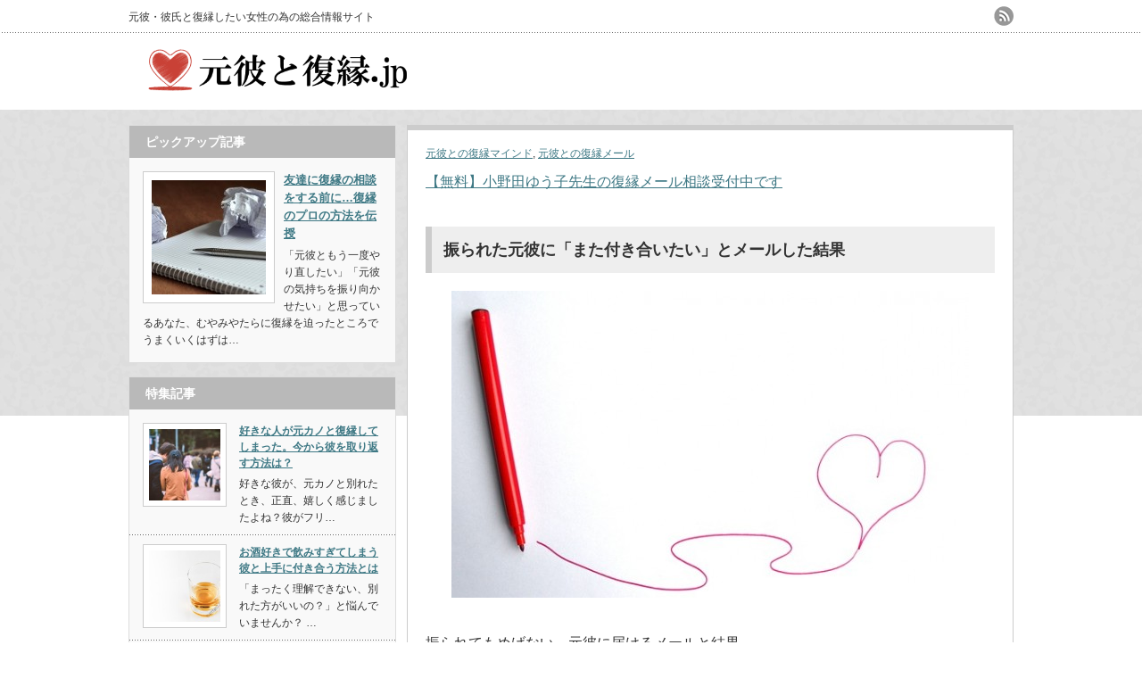

--- FILE ---
content_type: text/html; charset=UTF-8
request_url: http://xn--03tvdr64bc6r.jp/furaremail.html
body_size: 11741
content:
<!DOCTYPE html PUBLIC "-//W3C//DTD XHTML 1.1//EN" "http://www.w3.org/TR/xhtml11/DTD/xhtml11.dtd">
<!--[if lt IE 9]><html xmlns="http://www.w3.org/1999/xhtml" class="ie"><![endif]-->
<!--[if (gt IE 9)|!(IE)]><!--><html xmlns="http://www.w3.org/1999/xhtml"><!--<![endif]-->
<head profile="http://gmpg.org/xfn/11">
<meta http-equiv="Content-Type" content="text/html; charset=UTF-8" />
<meta http-equiv="X-UA-Compatible" content="IE=edge,chrome=1" />
<meta name="viewport" content="width=device-width" />
<title>振られた元彼に「また付き合いたい」とメールした結果 | 元彼と復縁したい.jp</title>

<link rel="alternate" type="application/rss+xml" title="元彼と復縁したい.jp RSS Feed" href="http://xn--03tvdr64bc6r.jp/feed" />
<link rel="alternate" type="application/atom+xml" title="元彼と復縁したい.jp Atom Feed" href="http://xn--03tvdr64bc6r.jp/feed/atom" /> 
<link rel="pingback" href="http://xn--03tvdr64bc6r.jp/xmlrpc.php" />


 

<!-- All in One SEO Pack 2.4.6.1 by Michael Torbert of Semper Fi Web Design[-1,-1] -->
<meta name="description"  content="振られてもめげない。元彼に届けるメールと結果。 振られてしまったからこそ、元彼への思いを断ち切れない女性は大勢います。 くすぶる恋心や未練、振られるということの悲しみが胸にのしかかります。 「こんな気持ちのままじゃいられない……」「この気持ちを伝えたい」「今すぐ踏み出したい！」 今回は、そんな勇気ある女性に向けて、『別れを告げた女性からの復縁メールを受け取った男性の反応』をご用意しました。 そしてその反応に対してのアピール方法や、注意点もご紹介します。 「今は誰かと付き合える余裕がなくて」 多忙な男性に多く見られる反応です。ですがこの場合は、他に女性の影がないことを約束されているようなものです。" />

<meta name="keywords"  content="元彼との復縁マインド,元彼との復縁メール" />

<link rel="canonical" href="http://xn--03tvdr64bc6r.jp/furaremail.html" />
<!-- /all in one seo pack -->
<link rel='dns-prefetch' href='//s.w.org' />
<link rel="alternate" type="application/rss+xml" title="元彼と復縁したい.jp &raquo; 振られた元彼に「また付き合いたい」とメールした結果 のコメントのフィード" href="http://xn--03tvdr64bc6r.jp/furaremail.html/feed" />
		<script type="text/javascript">
			window._wpemojiSettings = {"baseUrl":"https:\/\/s.w.org\/images\/core\/emoji\/11\/72x72\/","ext":".png","svgUrl":"https:\/\/s.w.org\/images\/core\/emoji\/11\/svg\/","svgExt":".svg","source":{"concatemoji":"http:\/\/xn--03tvdr64bc6r.jp\/wp-includes\/js\/wp-emoji-release.min.js?ver=4.9.26"}};
			!function(e,a,t){var n,r,o,i=a.createElement("canvas"),p=i.getContext&&i.getContext("2d");function s(e,t){var a=String.fromCharCode;p.clearRect(0,0,i.width,i.height),p.fillText(a.apply(this,e),0,0);e=i.toDataURL();return p.clearRect(0,0,i.width,i.height),p.fillText(a.apply(this,t),0,0),e===i.toDataURL()}function c(e){var t=a.createElement("script");t.src=e,t.defer=t.type="text/javascript",a.getElementsByTagName("head")[0].appendChild(t)}for(o=Array("flag","emoji"),t.supports={everything:!0,everythingExceptFlag:!0},r=0;r<o.length;r++)t.supports[o[r]]=function(e){if(!p||!p.fillText)return!1;switch(p.textBaseline="top",p.font="600 32px Arial",e){case"flag":return s([55356,56826,55356,56819],[55356,56826,8203,55356,56819])?!1:!s([55356,57332,56128,56423,56128,56418,56128,56421,56128,56430,56128,56423,56128,56447],[55356,57332,8203,56128,56423,8203,56128,56418,8203,56128,56421,8203,56128,56430,8203,56128,56423,8203,56128,56447]);case"emoji":return!s([55358,56760,9792,65039],[55358,56760,8203,9792,65039])}return!1}(o[r]),t.supports.everything=t.supports.everything&&t.supports[o[r]],"flag"!==o[r]&&(t.supports.everythingExceptFlag=t.supports.everythingExceptFlag&&t.supports[o[r]]);t.supports.everythingExceptFlag=t.supports.everythingExceptFlag&&!t.supports.flag,t.DOMReady=!1,t.readyCallback=function(){t.DOMReady=!0},t.supports.everything||(n=function(){t.readyCallback()},a.addEventListener?(a.addEventListener("DOMContentLoaded",n,!1),e.addEventListener("load",n,!1)):(e.attachEvent("onload",n),a.attachEvent("onreadystatechange",function(){"complete"===a.readyState&&t.readyCallback()})),(n=t.source||{}).concatemoji?c(n.concatemoji):n.wpemoji&&n.twemoji&&(c(n.twemoji),c(n.wpemoji)))}(window,document,window._wpemojiSettings);
		</script>
		<style type="text/css">
img.wp-smiley,
img.emoji {
	display: inline !important;
	border: none !important;
	box-shadow: none !important;
	height: 1em !important;
	width: 1em !important;
	margin: 0 .07em !important;
	vertical-align: -0.1em !important;
	background: none !important;
	padding: 0 !important;
}
</style>
<script type='text/javascript' src='http://xn--03tvdr64bc6r.jp/wp-includes/js/jquery/jquery.js?ver=1.12.4'></script>
<script type='text/javascript' src='http://xn--03tvdr64bc6r.jp/wp-includes/js/jquery/jquery-migrate.min.js?ver=1.4.1'></script>
<link rel='https://api.w.org/' href='http://xn--03tvdr64bc6r.jp/wp-json/' />
<link rel='prev' title='元彼と復縁したい時は「すぐに連絡しない」が良い' href='http://xn--03tvdr64bc6r.jp/motokarehenshin.html' />
<link rel='next' title='元彼と復縁したいと思っている女性心理とは' href='http://xn--03tvdr64bc6r.jp/fukuenjoseishinri.html' />
<link rel='shortlink' href='http://xn--03tvdr64bc6r.jp/?p=66' />
<link rel="alternate" type="application/json+oembed" href="http://xn--03tvdr64bc6r.jp/wp-json/oembed/1.0/embed?url=http%3A%2F%2Fxn--03tvdr64bc6r.jp%2Ffuraremail.html" />
<link rel="alternate" type="text/xml+oembed" href="http://xn--03tvdr64bc6r.jp/wp-json/oembed/1.0/embed?url=http%3A%2F%2Fxn--03tvdr64bc6r.jp%2Ffuraremail.html&#038;format=xml" />


<link rel="stylesheet" href="http://xn--03tvdr64bc6r.jp/wp-content/themes/an_tcd014/style.css?ver=2.2" type="text/css" />
<link rel="stylesheet" href="http://xn--03tvdr64bc6r.jp/wp-content/themes/an_tcd014/comment-style.css?ver=2.2" type="text/css" />

<link rel="stylesheet" media="screen and (min-width:641px)" href="http://xn--03tvdr64bc6r.jp/wp-content/themes/an_tcd014/style_pc.css?ver=2.2" type="text/css" />
<link rel="stylesheet" media="screen and (max-width:640px)" href="http://xn--03tvdr64bc6r.jp/wp-content/themes/an_tcd014/style_sp.css?ver=2.2" type="text/css" />

<link rel="stylesheet" href="http://xn--03tvdr64bc6r.jp/wp-content/themes/an_tcd014/japanese.css?ver=2.2" type="text/css" />

<script type="text/javascript" src="http://xn--03tvdr64bc6r.jp/wp-content/themes/an_tcd014/js/jscript.js?ver=2.2"></script>
<script type="text/javascript" src="http://xn--03tvdr64bc6r.jp/wp-content/themes/an_tcd014/js/scroll.js?ver=2.2"></script>
<script type="text/javascript" src="http://xn--03tvdr64bc6r.jp/wp-content/themes/an_tcd014/js/comment.js?ver=2.2"></script>
<script type="text/javascript" src="http://xn--03tvdr64bc6r.jp/wp-content/themes/an_tcd014/js/rollover.js?ver=2.2"></script>
<!--[if lt IE 9]>
<link id="stylesheet" rel="stylesheet" href="http://xn--03tvdr64bc6r.jp/wp-content/themes/an_tcd014/style_pc.css?ver=2.2" type="text/css" />
<script type="text/javascript" src="http://xn--03tvdr64bc6r.jp/wp-content/themes/an_tcd014/js/ie.js?ver=2.2"></script>
<![endif]-->

<!--[if IE 7]>
<link rel="stylesheet" href="http://xn--03tvdr64bc6r.jp/wp-content/themes/an_tcd014/ie7.css?ver=2.2" type="text/css" />
<![endif]-->

<style type="text/css">
body { font-size:16px; }

a
 { color:#3F7985; }

a:hover, #related_post .title a:hover, #previous_next_post a:hover, .page_navi p.back a:hover:hover, #post_list .title a:hover,
 .recommend_gallery .title a:hover, .recommend_gallery a.link:hover, #logo_text a:hover, #footer_logo_text a:hover
 { color:#003D53; }

#wp-calendar td a:hover, #wp-calendar #prev a:hover, #wp-calendar #next a:hover, .page_navi a:hover, #submit_comment:hover
 { background:#3F7985; }

#guest_info input:focus, #comment_textarea textarea:focus, #submit_comment:hover
 { border:1px solid #3F7985; }

#return_top:hover {  background-color:#3F7985; }

</style>

<script>
  (function(i,s,o,g,r,a,m){i['GoogleAnalyticsObject']=r;i[r]=i[r]||function(){
  (i[r].q=i[r].q||[]).push(arguments)},i[r].l=1*new Date();a=s.createElement(o),
  m=s.getElementsByTagName(o)[0];a.async=1;a.src=g;m.parentNode.insertBefore(a,m)
  })(window,document,'script','//www.google-analytics.com/analytics.js','ga');

  ga('create', 'UA-53304685-1', 'auto');
  ga('send', 'pageview');

</script>

</head>
<body class=" no_nav default">

 <div id="header" class="clearfix">

  <!-- site description -->
  <h1 id="site_description">元彼・彼氏と復縁したい女性の為の総合情報サイト</h1>

  <!-- logo -->
  <h2 id="logo" style="top:47px; left:12px;">
<a href="http://xn--03tvdr64bc6r.jp/" title="元彼と復縁したい.jp" data-label="元彼と復縁したい.jp">
<img src="http://xn--03tvdr64bc6r.jp/wp-content/uploads/tcd-w/logo.png" alt="元彼と復縁したい.jp" title="元彼と復縁したい.jp" />
</a>
</h2>
  <!-- social button -->
    <ul id="social_link" class="clearfix">
      <li><a class="target_blank" href="http://xn--03tvdr64bc6r.jp/feed"><img class="rollover" src="http://xn--03tvdr64bc6r.jp/wp-content/themes/an_tcd014/img/header/rss.png" alt="rss" title="rss" /></a></li>
           </ul>
  
  <!-- global menu -->
  
  <!-- banner -->
      
 </div><!-- END #header -->

 <div id="contents" class="clearfix">

  <!-- smartphone banner -->
  

  <!-- smartphone banner -->
  
<div id="main_col">


 <div class="post clearfix">

    <ul id="single_meta" class="meta clearfix">
      <li class="post_category"><a href="http://xn--03tvdr64bc6r.jp/category/%e5%85%83%e5%bd%bc%e3%81%a8%e3%81%ae%e5%be%a9%e7%b8%81%e3%83%9e%e3%82%a4%e3%83%b3%e3%83%89" rel="category tag">元彼との復縁マインド</a>, <a href="http://xn--03tvdr64bc6r.jp/category/%e5%85%83%e5%bd%bc%e3%81%a8%e3%81%ae%e5%be%a9%e7%b8%81%e3%83%a1%e3%83%bc%e3%83%ab" rel="category tag">元彼との復縁メール</a></li>        </ul>
  <p><a href="http://fghui.net/oma4" target="_blank" rel="nofollow">【無料】小野田ゆう子先生の復縁メール相談受付中です</a></p>
  <h1 class="page_headline">振られた元彼に「また付き合いたい」とメールした結果</h1>

      
  

  <p><img src="http://xn--03tvdr64bc6r.jp/wp-content/uploads/2014/10/20141021006-580x344.jpg" alt="振られた元彼にやり直したいとメール結果" width="580" height="344" class="aligncenter size-large wp-image-72" srcset="http://xn--03tvdr64bc6r.jp/wp-content/uploads/2014/10/20141021006-580x344.jpg 580w, http://xn--03tvdr64bc6r.jp/wp-content/uploads/2014/10/20141021006-480x285.jpg 480w, http://xn--03tvdr64bc6r.jp/wp-content/uploads/2014/10/20141021006.jpg 618w" sizes="(max-width: 580px) 100vw, 580px" /></p>
<p>振られてもめげない。元彼に届けるメールと結果。</p>
<p>振られてしまったからこそ、元彼への思いを断ち切れない女性は大勢います。</p>
<p>くすぶる恋心や未練、振られるということの悲しみが胸にのしかかります。</p>
<p>「こんな気持ちのままじゃいられない……」「この気持ちを伝えたい」「今すぐ踏み出したい！」</p>
<p>今回は、そんな勇気ある女性に向けて、『<b>別れを告げた女性からの復縁メールを受け取った男性の反応</b>』をご用意しました。</p>
<p>そしてその反応に対してのアピール方法や、注意点もご紹介します。<br />
<span id="more-66"></span></p>
<div class="master-post-advert" style="text-align: left; margin: 25px 0; overflow: hidden;">
	<div style="text-align: left; display: inline-block; max-width: 100%;">
		<div class="master-post-advert-title">【PR】27歳以上専用のスピード復縁診断</div>
		<div class="master-post-advert-ad"><p><a href="http://otonano-fukuen.jp/oma111/" target="_blank"><img src="http://xn--03tvdr64bc6r.jp/wp-content/uploads/2015/11/300_250.png" /></a></p></div>
	</div>
</div>
<h2 class="headlineh3">「今は誰かと付き合える余裕がなくて」</h2>
<p>多忙な男性に多く見られる反応です。ですがこの場合は、他に女性の影がないことを約束されているようなものです。</p>
<p>仕事が落ち着いたタイミングなど、男性の気持ちに余裕がある時に再度アタックしましょう。</p>
<h2 class="headlineh3">「少しだけ考える時間が欲しい」</h2>
<p><img src="http://xn--03tvdr64bc6r.jp/wp-content/uploads/2014/10/20141021009-580x319.jpg" alt="考える時間欲しい" width="580" height="319" class="aligncenter size-large wp-image-73" srcset="http://xn--03tvdr64bc6r.jp/wp-content/uploads/2014/10/20141021009-580x319.jpg 580w, http://xn--03tvdr64bc6r.jp/wp-content/uploads/2014/10/20141021009-480x264.jpg 480w, http://xn--03tvdr64bc6r.jp/wp-content/uploads/2014/10/20141021009.jpg 631w" sizes="(max-width: 580px) 100vw, 580px" /><br />
非常に多く見られるパターンです。元彼には元彼自身にしかわからない思い、葛藤を抱えています。</p>
<p><b>この場合はとにかく『待ち続ける』ことに意味があります。</b></p>
<p>不安に思う気持ちを押し留め、元彼に接したり、悩む意図を探ったりしてはいけません。恋愛とは自分ひとりではなく、相手とふたりで形を成すものです。</p>
<p>元彼のペースで答えを出して貰うことにも意味があります。腰を据えて待ちましょう。</p>
<h2 class="headlineh3">「あの時（別れの時）のことをどう思っているの？」</h2>
<p><img src="http://xn--03tvdr64bc6r.jp/wp-content/uploads/2014/10/201410210051-580x366.jpg" alt="あの時昔のことをどう思っているのか" width="580" height="366" class="aligncenter size-large wp-image-75" srcset="http://xn--03tvdr64bc6r.jp/wp-content/uploads/2014/10/201410210051-580x366.jpg 580w, http://xn--03tvdr64bc6r.jp/wp-content/uploads/2014/10/201410210051-480x303.jpg 480w, http://xn--03tvdr64bc6r.jp/wp-content/uploads/2014/10/201410210051-330x208.jpg 330w, http://xn--03tvdr64bc6r.jp/wp-content/uploads/2014/10/201410210051.jpg 604w" sizes="(max-width: 580px) 100vw, 580px" /><br />
別れの理由として、あなたに明確な落ち度があった場合。絶対に避けられない言葉です。</p>
<div class="kakomibox1">
<ul>
<li>『どういう考えから取った行動だったのか』</li>
<li>『別れてから振り返り、そのことをどう思っているのか』</li>
<li>『また繰り返す可能性』</li>
</ul>
</div>
<p>など、ひと通りは答えられるようにしておきましょう。この時に注意したいことは、<b>謝罪を控えめにすること</b>です。</p>
<p>謝り倒してしまうことで、謝罪のひとつひとつが軽んじられることがあります。よく言葉を吟味してから返答しましょう。</p>
<p>別れの際に理由が告げられなかった場合などは、あなたの素直な気持ちを求められています。</p>
<div class="kakomibox1">
<ul>
<li>『別れがどれほど辛いことだったか』</li>
<li>『どれくらい好きでいるのか』</li>
</ul>
</div>
<p><b>アピールする為の言葉は、あなたの中に溢れているはずです。</b>ひとつひとつすくいあげて、元彼に届けていきましょう。</p>
<h2 class="headlineh3">「いいよ」「わかった」「ふたりでやり直そうか」</h2>
<p>ＯＫされる可能性は、現実はそれほど多くはありません。が、もしＯＫの返事を貰うことができた場合。</p>
<p>ふたりの間に冷却期間があったことで、元彼の方も冷静に自分を見つめ直す時間が出来ました。元彼の心の中にあった『わだかまり』は、時間の経過によって解けたのです。</p>
<p>これからふたりで空白の時間を埋め、居心地の良い関係に戻りましょう。その為に、<b>あなたが出来ることは何ですか？</b>答えはあなたの中にあります。自分の心をじっくりと分析してみてください。</p>
<h2 class="headlineh3">まとめ</h2>
<p><img src="http://xn--03tvdr64bc6r.jp/wp-content/uploads/2014/10/20141021007-580x349.jpg" alt="振られた元彼メール結果まとめ待つ" width="580" height="349" class="aligncenter size-large wp-image-71" srcset="http://xn--03tvdr64bc6r.jp/wp-content/uploads/2014/10/20141021007-580x349.jpg 580w, http://xn--03tvdr64bc6r.jp/wp-content/uploads/2014/10/20141021007-480x289.jpg 480w, http://xn--03tvdr64bc6r.jp/wp-content/uploads/2014/10/20141021007.jpg 617w" sizes="(max-width: 580px) 100vw, 580px" /><br />
いかがでしたでしょうか？元彼がどのような答えを返すとしても、<b>あなたが踏み出した一歩はとても価値のある行動です。</b></p>
<p>臆しているだけでは、あなたと元彼の関係性は1ミリも前に進めないままです。あなたの頭や心の中には、愛しい元彼の姿も表情も沢山詰まっています。</p>
<p>止まったままの元彼との時間を、再びあなたの手で揺り動かしましょう。</p>
  
  <ul class="bookmark clearfix">
 <li class="social1"><iframe src="http://www.facebook.com/plugins/like.php?href=http://xn--03tvdr64bc6r.jp/furaremail.html&amp;layout=button_count&amp;width=200&amp;show_faces=false&amp;action=like&amp;colorscheme=light&amp;font&amp;height=21" scrolling="no" frameborder="0" style="border:none; overflow:hidden; width:104px; height:21px;" allowTransparency="true"></iframe></li>
 <li class="social2"><a href="http://twitter.com/share" class="twitter-share-button" data-count="horizontal" data-via="元彼と復縁したい.jp" data-related="milkcoffee1" data-lang="ja">Tweet</a><script type="text/javascript" src="http://platform.twitter.com/widgets.js"></script></li>
</ul><h3 class="headlineh3">一人で悩むだけでは解決に辿りつくことは出来ません</h3>
<p>誰にも相談しないでいると、一人で延々と悩み続けることを繰り返すだけで、解決に辿り着くことができません。</p>
<p>状況を冷静に判断できる経験豊かな専門家へ相談することで、あなたの考え方と行動の幅が広がって、<b>"解決への新しい糸口"</b>が見つかるものですよ。</p>

<p>復縁・恋愛の専門家の小野田ゆう子先生のメール相談は、今なら初回お試し無料です。お試しの１度だけでも大丈夫です。</p>
<p>今ならまだ間に合います。あなたのこの行動が、きっと良い方向へ展開していきますよ。</p>

<p class="fbutton_green1"><a href="http://fghui.net/oma4" rel="nofollow">＞＞無料メール相談はどういうもの？</a></p>
<p class="fbutton_red1"><a href="http://fghui.net/oma4" rel="nofollow">＞＞勇気を出して無料メール相談を受ける</a></p>

<p class="small">※申し込みされた場合は自動返信メールをチェックすることで、無料受け付け完了となります。</p>
 </div><!-- END .post -->

 
 


 

 



</div><!-- END #main_col -->


<div id="side_col">

 
             <div id="side_widget2">
      <div class="side_widget clearfix pickup_widget" id="pickup_widget-2">
<h3 class="side_headline">ピックアップ記事</h3>
   <div class="pickup_wrap clearfix">
    <a class="image" href="http://xn--03tvdr64bc6r.jp/purohouhou.html"><img width="128" height="128" src="http://xn--03tvdr64bc6r.jp/wp-content/uploads/2015/05/20150515043-128x128.jpg" class="attachment-small_size size-small_size wp-post-image" alt="友達に復縁相談する前に" srcset="http://xn--03tvdr64bc6r.jp/wp-content/uploads/2015/05/20150515043-128x128.jpg 128w, http://xn--03tvdr64bc6r.jp/wp-content/uploads/2015/05/20150515043-150x150.jpg 150w" sizes="(max-width: 128px) 100vw, 128px" /></a>
        <h4 class="title"><a href="http://xn--03tvdr64bc6r.jp/purohouhou.html">友達に復縁の相談をする前に…復縁のプロの方法を伝授</a></h4>
    <div class="excerpt"><p>

「元彼ともう一度やり直したい」「元彼の気持ちを振り向かせたい」と思っているあなた、むやみやたらに復縁を迫ったところでうまくいくはずは…</p></div>
   </div>
      </div>
<div class="side_widget clearfix featured_widget" id="featured_widget-2">
<h3 class="side_headline">特集記事</h3>
<ul>
  <li class="clearfix">
  <a class="image" href="http://xn--03tvdr64bc6r.jp/4450.html"><img width="128" height="128" src="http://xn--03tvdr64bc6r.jp/wp-content/uploads/2016/09/20160907002-128x128.jpg" class="attachment-small_size size-small_size wp-post-image" alt="" srcset="http://xn--03tvdr64bc6r.jp/wp-content/uploads/2016/09/20160907002-128x128.jpg 128w, http://xn--03tvdr64bc6r.jp/wp-content/uploads/2016/09/20160907002-150x150.jpg 150w" sizes="(max-width: 128px) 100vw, 128px" /></a>
  <div class="info">
      <a class="title" href="http://xn--03tvdr64bc6r.jp/4450.html">好きな人が元カノと復縁してしまった。今から彼を取り返す方法は？</a>
   <div class="excerpt"><p>


好きな彼が、元カノと別れたとき、正直、嬉しく感じましたよね？彼がフリ…</p></div>
  </div>
 </li>
  <li class="clearfix">
  <a class="image" href="http://xn--03tvdr64bc6r.jp/3800.html"><img width="128" height="128" src="http://xn--03tvdr64bc6r.jp/wp-content/uploads/2015/09/20150923002-128x128.jpg" class="attachment-small_size size-small_size wp-post-image" alt="お酒好きの彼と上手に付き合う方法" srcset="http://xn--03tvdr64bc6r.jp/wp-content/uploads/2015/09/20150923002-128x128.jpg 128w, http://xn--03tvdr64bc6r.jp/wp-content/uploads/2015/09/20150923002-150x150.jpg 150w" sizes="(max-width: 128px) 100vw, 128px" /></a>
  <div class="info">
      <a class="title" href="http://xn--03tvdr64bc6r.jp/3800.html">お酒好きで飲みすぎてしまう彼と上手に付き合う方法とは</a>
   <div class="excerpt"><p>
「まったく理解できない、別れた方がいいの？」と悩んでいませんか？


…</p></div>
  </div>
 </li>
  <li class="clearfix">
  <a class="image" href="http://xn--03tvdr64bc6r.jp/3788.html"><img width="128" height="128" src="http://xn--03tvdr64bc6r.jp/wp-content/uploads/2015/09/20150922003-128x128.jpg" class="attachment-small_size size-small_size wp-post-image" alt="浮気症の彼と上手に付き合う方法" srcset="http://xn--03tvdr64bc6r.jp/wp-content/uploads/2015/09/20150922003-128x128.jpg 128w, http://xn--03tvdr64bc6r.jp/wp-content/uploads/2015/09/20150922003-150x150.jpg 150w" sizes="(max-width: 128px) 100vw, 128px" /></a>
  <div class="info">
      <a class="title" href="http://xn--03tvdr64bc6r.jp/3788.html">浮気症の彼と上手に付き合う為に知っておきたい5つの方法</a>
   <div class="excerpt"><p> 
「家に居るって言ってたのに電話に出ないし、デート中もスマホばかりチェックし…</p></div>
  </div>
 </li>
  <li class="clearfix">
  <a class="image" href="http://xn--03tvdr64bc6r.jp/3758.html"><img width="128" height="128" src="http://xn--03tvdr64bc6r.jp/wp-content/uploads/2015/09/20150915006-128x128.jpg" class="attachment-small_size size-small_size wp-post-image" alt="多忙な彼と上手に付き合う方法" srcset="http://xn--03tvdr64bc6r.jp/wp-content/uploads/2015/09/20150915006-128x128.jpg 128w, http://xn--03tvdr64bc6r.jp/wp-content/uploads/2015/09/20150915006-150x150.jpg 150w" sizes="(max-width: 128px) 100vw, 128px" /></a>
  <div class="info">
      <a class="title" href="http://xn--03tvdr64bc6r.jp/3758.html">多忙な彼と上手に付き合う為の5つの方法</a>
   <div class="excerpt"><p>

仕事なら仕方ないけど「趣味と私のどちらが大切なの！」と彼を責めていません…</p></div>
  </div>
 </li>
  <li class="clearfix">
  <a class="image" href="http://xn--03tvdr64bc6r.jp/3755.html"><img width="128" height="128" src="http://xn--03tvdr64bc6r.jp/wp-content/uploads/2015/09/20150915001-128x128.jpg" class="attachment-small_size size-small_size wp-post-image" alt="友達優先の彼との関係を改善する" srcset="http://xn--03tvdr64bc6r.jp/wp-content/uploads/2015/09/20150915001-128x128.jpg 128w, http://xn--03tvdr64bc6r.jp/wp-content/uploads/2015/09/20150915001-150x150.jpg 150w" sizes="(max-width: 128px) 100vw, 128px" /></a>
  <div class="info">
      <a class="title" href="http://xn--03tvdr64bc6r.jp/3755.html">友達優先の彼との関係を改善する為の方法</a>
   <div class="excerpt"><p>

友達を大切にするのはいいけど「私に会いたくないの？」と彼の気持ちが解らな…</p></div>
  </div>
 </li>
 </ul>
<a class="link" href="http://xn--03tvdr64bc6r.jp/category/%e5%85%83%e5%bd%bc%e3%81%a8%e3%81%ae%e5%be%a9%e7%b8%81%e3%83%86%e3%82%af%e3%83%8b%e3%83%83%e3%82%af">特集記事一覧</a>
</div>
<div class="side_widget clearfix widget_search" id="search-2">
<form role="search" method="get" id="searchform" class="searchform" action="http://xn--03tvdr64bc6r.jp/">
				<div>
					<label class="screen-reader-text" for="s">検索:</label>
					<input type="text" value="" name="s" id="s" />
					<input type="submit" id="searchsubmit" value="検索" />
				</div>
			</form></div>
<div class="side_widget clearfix widget_categories" id="categories-2">
<h3 class="side_headline">カテゴリー</h3>
		<ul>
	<li class="cat-item cat-item-64"><a href="http://xn--03tvdr64bc6r.jp/category/dv" >DV</a>
</li>
	<li class="cat-item cat-item-63"><a href="http://xn--03tvdr64bc6r.jp/category/%e3%82%aa%e3%82%bf%e3%82%af%e3%81%aa%e5%bd%bc%e3%81%a8%e5%be%a9%e7%b8%81" >オタクな彼と復縁</a>
</li>
	<li class="cat-item cat-item-65"><a href="http://xn--03tvdr64bc6r.jp/category/%e3%82%b9%e3%83%9e%e3%83%9b%e4%be%9d%e5%ad%98" >スマホ依存</a>
</li>
	<li class="cat-item cat-item-67"><a href="http://xn--03tvdr64bc6r.jp/category/%e3%83%8b%e3%83%bc%e3%83%88%e3%83%bb%e7%84%a1%e8%81%b7" >ニート・無職</a>
</li>
	<li class="cat-item cat-item-60"><a href="http://xn--03tvdr64bc6r.jp/category/%e3%83%8f%e3%83%a9%e3%82%b9%e3%83%a1%e3%83%b3%e3%83%88" >ハラスメント</a>
</li>
	<li class="cat-item cat-item-56"><a href="http://xn--03tvdr64bc6r.jp/category/%e3%83%90%e3%83%84%e3%82%a4%e3%83%81%e3%81%ae%e5%bd%bc%e3%81%a8%e5%be%a9%e7%b8%81" >バツイチの彼と復縁</a>
</li>
	<li class="cat-item cat-item-70"><a href="http://xn--03tvdr64bc6r.jp/category/%e4%b8%8d%e5%80%ab" >不倫</a>
</li>
	<li class="cat-item cat-item-58"><a href="http://xn--03tvdr64bc6r.jp/category/%e5%81%b6%e7%84%b6%e3%81%ae%e5%86%8d%e9%96%8b" >偶然の再開</a>
</li>
	<li class="cat-item cat-item-1"><a href="http://xn--03tvdr64bc6r.jp/category/%e5%85%83%e5%bd%bc%e3%81%a8%e3%81%aesns%e9%96%a2%e4%bf%82" >元彼とのSNS関係</a>
</li>
	<li class="cat-item cat-item-3"><a href="http://xn--03tvdr64bc6r.jp/category/%e5%85%83%e5%bd%bc%e3%81%a8%e3%81%ae%e5%be%a9%e7%b8%81%e3%83%86%e3%82%af%e3%83%8b%e3%83%83%e3%82%af" >元彼との復縁テクニック</a>
</li>
	<li class="cat-item cat-item-4"><a href="http://xn--03tvdr64bc6r.jp/category/%e5%85%83%e5%bd%bc%e3%81%a8%e3%81%ae%e5%be%a9%e7%b8%81%e3%83%9e%e3%82%a4%e3%83%b3%e3%83%89" >元彼との復縁マインド</a>
</li>
	<li class="cat-item cat-item-10"><a href="http://xn--03tvdr64bc6r.jp/category/%e5%85%83%e5%bd%bc%e3%81%a8%e3%81%ae%e5%be%a9%e7%b8%81%e3%83%a1%e3%83%bc%e3%83%ab" >元彼との復縁メール</a>
</li>
	<li class="cat-item cat-item-11"><a href="http://xn--03tvdr64bc6r.jp/category/%e5%85%83%e5%bd%bc%e3%81%a8%e3%81%ae%e5%be%a9%e7%b8%81%e9%9b%bb%e8%a9%b1" >元彼との復縁電話</a>
</li>
	<li class="cat-item cat-item-25"><a href="http://xn--03tvdr64bc6r.jp/category/%e5%85%83%e5%bd%bc%e3%81%a8%e5%be%a9%e7%b8%81%e5%a4%b1%e6%95%97" >元彼と復縁失敗</a>
</li>
	<li class="cat-item cat-item-42"><a href="http://xn--03tvdr64bc6r.jp/category/%e5%85%83%e5%bd%bc%e3%81%a8%e5%be%a9%e7%b8%81%e5%be%8c" >元彼と復縁後</a>
</li>
	<li class="cat-item cat-item-6"><a href="http://xn--03tvdr64bc6r.jp/category/%e5%85%83%e5%bd%bc%e3%81%a8%e5%be%a9%e7%b8%81%e7%b5%90%e5%a9%9a" >元彼と復縁結婚</a>
</li>
	<li class="cat-item cat-item-2"><a href="http://xn--03tvdr64bc6r.jp/category/%e5%85%83%e5%bd%bc%e3%81%a8%e9%81%a0%e8%b7%9d%e9%9b%a2%e5%be%a9%e7%b8%81" >元彼と遠距離復縁</a>
</li>
	<li class="cat-item cat-item-12"><a href="http://xn--03tvdr64bc6r.jp/category/%e5%85%83%e5%bd%bc%e3%81%ae%e5%bf%83%e7%90%86" >元彼の心理</a>
</li>
	<li class="cat-item cat-item-40"><a href="http://xn--03tvdr64bc6r.jp/category/%e5%85%83%e5%bd%bc%e3%81%b8%e3%81%ae%e6%9c%aa%e7%b7%b4" >元彼への未練</a>
</li>
	<li class="cat-item cat-item-27"><a href="http://xn--03tvdr64bc6r.jp/category/%e5%88%a5%e5%b1%85%e5%a4%ab%e3%81%a8%e5%be%a9%e7%b8%81" >別居夫と復縁</a>
</li>
	<li class="cat-item cat-item-61"><a href="http://xn--03tvdr64bc6r.jp/category/%e5%96%a7%e5%98%a9" >喧嘩</a>
</li>
	<li class="cat-item cat-item-71"><a href="http://xn--03tvdr64bc6r.jp/category/%e5%a4%ab%e5%a9%a6%e4%b8%8d%e4%bb%b2" >夫婦不仲</a>
</li>
	<li class="cat-item cat-item-57"><a href="http://xn--03tvdr64bc6r.jp/category/%e5%bd%bc%e3%81%ae%e3%82%ae%e3%83%a3%e3%83%b3%e3%83%96%e3%83%ab" >彼のギャンブル</a>
</li>
	<li class="cat-item cat-item-53"><a href="http://xn--03tvdr64bc6r.jp/category/%e5%bd%bc%e3%81%ae%e5%ab%89%e5%a6%ac" >彼の嫉妬</a>
</li>
	<li class="cat-item cat-item-52"><a href="http://xn--03tvdr64bc6r.jp/category/%e5%bd%bc%e3%81%ae%e7%97%85%e6%b0%97" >彼の病気</a>
</li>
	<li class="cat-item cat-item-33"><a href="http://xn--03tvdr64bc6r.jp/category/%e5%be%a9%e7%b8%81ng" >復縁NG</a>
</li>
	<li class="cat-item cat-item-15"><a href="http://xn--03tvdr64bc6r.jp/category/%e5%be%a9%e7%b8%81%e3%82%bf%e3%82%a4%e3%83%97%e5%88%86%e6%9e%90" >復縁タイプ分析</a>
</li>
	<li class="cat-item cat-item-51"><a href="http://xn--03tvdr64bc6r.jp/category/%e5%be%a9%e7%b8%81%e4%bd%93%e9%a8%93%e8%ab%87" >復縁体験談</a>
</li>
	<li class="cat-item cat-item-16"><a href="http://xn--03tvdr64bc6r.jp/category/%e5%be%a9%e7%b8%81%e5%86%b7%e5%8d%b4%e6%9c%9f%e9%96%93" >復縁冷却期間</a>
</li>
	<li class="cat-item cat-item-14"><a href="http://xn--03tvdr64bc6r.jp/category/%e5%be%a9%e7%b8%81%e5%bf%83%e7%90%86" >復縁心理</a>
</li>
	<li class="cat-item cat-item-47"><a href="http://xn--03tvdr64bc6r.jp/category/%e5%be%a9%e7%b8%81%e6%88%90%e5%8a%9f%e4%ba%8b%e4%be%8b" >復縁成功事例</a>
</li>
	<li class="cat-item cat-item-59"><a href="http://xn--03tvdr64bc6r.jp/category/%e6%b5%ae%e6%b0%97" >浮気</a>
</li>
	<li class="cat-item cat-item-54"><a href="http://xn--03tvdr64bc6r.jp/category/%e7%a4%be%e5%86%85%e3%83%bb%e3%82%b5%e3%83%bc%e3%82%af%e3%83%ab" >社内・サークル</a>
</li>
	<li class="cat-item cat-item-55"><a href="http://xn--03tvdr64bc6r.jp/category/%e7%a4%be%e5%86%85%e6%81%8b%e6%84%9b" >社内恋愛</a>
</li>
	<li class="cat-item cat-item-68"><a href="http://xn--03tvdr64bc6r.jp/category/%e7%b5%90%e5%a9%9a%e9%a1%98%e6%9c%9b" >結婚願望</a>
</li>
	<li class="cat-item cat-item-37"><a href="http://xn--03tvdr64bc6r.jp/category/%e8%87%aa%e5%88%86%e7%a3%a8%e3%81%8d" >自分磨き</a>
</li>
	<li class="cat-item cat-item-48"><a href="http://xn--03tvdr64bc6r.jp/category/%e9%9b%a2%e5%a9%9a%e5%a4%ab%e3%81%a8%e3%81%ae%e5%be%a9%e7%b8%81" >離婚夫との復縁</a>
</li>
	<li class="cat-item cat-item-66"><a href="http://xn--03tvdr64bc6r.jp/category/%e9%a0%91%e5%9b%ba%e8%80%85" >頑固者</a>
</li>
		</ul>
</div>
<div class="side_widget clearfix recommend_widget" id="recommend_widget-3">
<h3 class="side_headline">おすすめ記事</h3>
<ul>
  <li class="clearfix">
  <a class="image" href="http://xn--03tvdr64bc6r.jp/reikyakuhenka.html"><img width="128" height="128" src="http://xn--03tvdr64bc6r.jp/wp-content/uploads/2014/12/20141208048-128x128.jpg" class="attachment-small_size size-small_size wp-post-image" alt="冷却期間中の男性心理変化" srcset="http://xn--03tvdr64bc6r.jp/wp-content/uploads/2014/12/20141208048-128x128.jpg 128w, http://xn--03tvdr64bc6r.jp/wp-content/uploads/2014/12/20141208048-150x150.jpg 150w" sizes="(max-width: 128px) 100vw, 128px" /></a>
  <div class="info">
      <a class="title" href="http://xn--03tvdr64bc6r.jp/reikyakuhenka.html">復縁冷却期間中に男性心理はこう変わる</a>
   <div class="excerpt"><p>

恋愛において冷却期間はとても大事、と聞くけれど距離を置くのはとても不安･…</p></div>
  </div>
 </li>
  <li class="clearfix">
  <a class="image" href="http://xn--03tvdr64bc6r.jp/fukuengo-2.html"><img width="128" height="128" src="http://xn--03tvdr64bc6r.jp/wp-content/uploads/2015/05/20150529012-128x128.jpg" class="attachment-small_size size-small_size wp-post-image" alt="客観視ができると復縁後も幸せになれる" srcset="http://xn--03tvdr64bc6r.jp/wp-content/uploads/2015/05/20150529012-128x128.jpg 128w, http://xn--03tvdr64bc6r.jp/wp-content/uploads/2015/05/20150529012-150x150.jpg 150w" sizes="(max-width: 128px) 100vw, 128px" /></a>
  <div class="info">
      <a class="title" href="http://xn--03tvdr64bc6r.jp/fukuengo-2.html">客観視ができると復縁後も幸せになれる</a>
   <div class="excerpt"><p>

復縁には客観的に見ること（客観視）が重要視されています。

そもそも…</p></div>
  </div>
 </li>
  <li class="clearfix">
  <a class="image" href="http://xn--03tvdr64bc6r.jp/wasurerarens.html"><img width="128" height="128" src="http://xn--03tvdr64bc6r.jp/wp-content/uploads/2014/12/20141222042-128x128.jpg" class="attachment-small_size size-small_size wp-post-image" alt="新しい彼が出来ても元彼が忘れられない深層心理" srcset="http://xn--03tvdr64bc6r.jp/wp-content/uploads/2014/12/20141222042-128x128.jpg 128w, http://xn--03tvdr64bc6r.jp/wp-content/uploads/2014/12/20141222042-150x150.jpg 150w" sizes="(max-width: 128px) 100vw, 128px" /></a>
  <div class="info">
      <a class="title" href="http://xn--03tvdr64bc6r.jp/wasurerarens.html">新しい彼氏が出来ても元彼が忘れられない深層心理</a>
   <div class="excerpt"><p>

新しい彼と付き合いだして、心機一転。新しい恋愛のスタートをきったはずなの…</p></div>
  </div>
 </li>
  <li class="clearfix">
  <a class="image" href="http://xn--03tvdr64bc6r.jp/senzai.html"><img width="128" height="128" src="http://xn--03tvdr64bc6r.jp/wp-content/uploads/2015/05/20150521011-128x128.jpg" class="attachment-small_size size-small_size wp-post-image" alt="潜在意識を利用して彼と復縁する" srcset="http://xn--03tvdr64bc6r.jp/wp-content/uploads/2015/05/20150521011-128x128.jpg 128w, http://xn--03tvdr64bc6r.jp/wp-content/uploads/2015/05/20150521011-150x150.jpg 150w" sizes="(max-width: 128px) 100vw, 128px" /></a>
  <div class="info">
      <a class="title" href="http://xn--03tvdr64bc6r.jp/senzai.html">潜在意識を利用してカレと復縁する</a>
   <div class="excerpt"><p>

「彼と早く復縁したい！」と思っていても、むやみやたらに行動に起こしたとこ…</p></div>
  </div>
 </li>
  <li class="clearfix">
  <a class="image" href="http://xn--03tvdr64bc6r.jp/fukuenjikokaikaku.html"><img width="128" height="128" src="http://xn--03tvdr64bc6r.jp/wp-content/uploads/2015/05/20150526029-128x128.jpg" class="attachment-small_size size-small_size wp-post-image" alt="復縁に向けた自己改革期間" srcset="http://xn--03tvdr64bc6r.jp/wp-content/uploads/2015/05/20150526029-128x128.jpg 128w, http://xn--03tvdr64bc6r.jp/wp-content/uploads/2015/05/20150526029-150x150.jpg 150w" sizes="(max-width: 128px) 100vw, 128px" /></a>
  <div class="info">
      <a class="title" href="http://xn--03tvdr64bc6r.jp/fukuenjikokaikaku.html">復縁に向けた自己改革をする期間と目的とは</a>
   <div class="excerpt"><p>

大好きな恋人と別れてしまい、やり直したいと思っているのに方法が分からない…</p></div>
  </div>
 </li>
 </ul>
</div>
     </div>
        
 

</div>



 </div><!-- END #contents -->

 <a id="return_top" href="#header">ページ上部へ戻る</a>

 
  <div id="footer_top_area_wrap">
  <div id="footer_top_area" class="clearfix">

   <!-- banner -->
      <div id="footer_banner">
       <a href="http://soudan-fukuen.net/comic-oma4" class="target_blank"><img src="http://xn--03tvdr64bc6r.jp/wp-content/uploads/tcd-w/manga350_250kijishita.jpg" alt="" title="" /></a>
      </div>
   
      <div id="footer_widget" class="clearfix">
    		<div class="footer_widget clearfix widget_recent_entries" id="recent-posts-3">
		<h3 class="footer_headline">最近の投稿</h3>
		<ul>
											<li>
					<a href="http://xn--03tvdr64bc6r.jp/4457.html">浮気別れして5年ぶりに会った元彼が気になり始めたけど、復縁しない方が良い？</a>
									</li>
											<li>
					<a href="http://xn--03tvdr64bc6r.jp/4450.html">好きな人が元カノと復縁してしまった。今から彼を取り返す方法は？</a>
									</li>
											<li>
					<a href="http://xn--03tvdr64bc6r.jp/4445.html">復縁したい！元彼への上手な気持ちの伝え方は？</a>
									</li>
											<li>
					<a href="http://xn--03tvdr64bc6r.jp/4436.html">必見！元彼との復縁に必要な５つの行動</a>
									</li>
											<li>
					<a href="http://xn--03tvdr64bc6r.jp/4427.html">別れの事例から見る元彼と復縁できる可能性</a>
									</li>
					</ul>
		</div>
   </div>
   
  </div><!-- END #footer_top_area -->
 </div><!-- END #footer_top_area_wrap -->
 
 
 <div id="footer_bottom_area_wrap">
  <div id="footer_bottom_area" class="clearfix">

   <!-- logo -->
      <h3 id="footer_logo" style="top:11px; left:0px;">
<a href="http://xn--03tvdr64bc6r.jp/" title="元彼と復縁したい.jp"><img src="http://xn--03tvdr64bc6r.jp/wp-content/uploads/tcd-w/footer-image.png" alt="元彼と復縁したい.jp" title="元彼と復縁したい.jp" /></a>
</h3>
   
   <!-- global menu -->
   
  </div><!-- END #footer_bottom_area -->
 </div><!-- END #footer_bottom_area_wrap -->


 <!-- copyright -->
 <div id="copyright">
  <p>Copyright &copy;&nbsp; <a href="http://xn--03tvdr64bc6r.jp/">元彼と復縁したい.jp</a> All rights reserved.</p>
 </div>

<script type='text/javascript' src='http://xn--03tvdr64bc6r.jp/wp-includes/js/comment-reply.min.js?ver=4.9.26'></script>
<script type='text/javascript' src='http://xn--03tvdr64bc6r.jp/wp-includes/js/wp-embed.min.js?ver=4.9.26'></script>
 <!-- YDNリタゲタグ -->
<script type="text/javascript" language="javascript">
/* <![CDATA[ */
var yahoo_retargeting_id = 'XV1PSL853P';
var yahoo_retargeting_label = '';
/* ]]> */
</script>
<script type="text/javascript" language="javascript" src="//b92.yahoo.co.jp/js/s_retargeting.js"></script>
 <!-- YDNリタゲタグ -->
</body>
</html>

--- FILE ---
content_type: text/plain
request_url: https://www.google-analytics.com/j/collect?v=1&_v=j102&a=1145580172&t=pageview&_s=1&dl=http%3A%2F%2Fxn--03tvdr64bc6r.jp%2Ffuraremail.html&ul=en-us%40posix&dt=%E6%8C%AF%E3%82%89%E3%82%8C%E3%81%9F%E5%85%83%E5%BD%BC%E3%81%AB%E3%80%8C%E3%81%BE%E3%81%9F%E4%BB%98%E3%81%8D%E5%90%88%E3%81%84%E3%81%9F%E3%81%84%E3%80%8D%E3%81%A8%E3%83%A1%E3%83%BC%E3%83%AB%E3%81%97%E3%81%9F%E7%B5%90%E6%9E%9C%20%7C%20%E5%85%83%E5%BD%BC%E3%81%A8%E5%BE%A9%E7%B8%81%E3%81%97%E3%81%9F%E3%81%84.jp&sr=1280x720&vp=1280x720&_u=IEBAAEABAAAAACAAI~&jid=586303610&gjid=713044376&cid=1347892668.1769428519&tid=UA-53304685-1&_gid=1381664648.1769428519&_r=1&_slc=1&z=1403508449
body_size: -285
content:
2,cG-48452LFS65